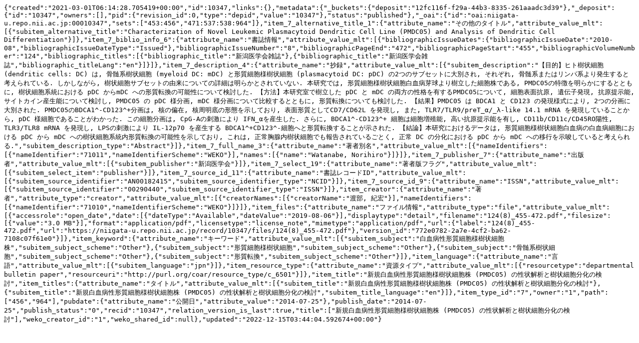

--- FILE ---
content_type: text/plain; charset=utf-8
request_url: https://niigata-u.repo.nii.ac.jp/records/10347/export/json
body_size: 2502
content:
{"created":"2021-03-01T06:14:28.705419+00:00","id":10347,"links":{},"metadata":{"_buckets":{"deposit":"12fc116f-f29a-44b3-8335-261aaadc3d39"},"_deposit":{"id":"10347","owners":[],"pid":{"revision_id":0,"type":"depid","value":"10347"},"status":"published"},"_oai":{"id":"oai:niigata-u.repo.nii.ac.jp:00010347","sets":["453:456","471:537:538:964"]},"item_7_alternative_title_1":{"attribute_name":"その他のタイトル","attribute_value_mlt":[{"subitem_alternative_title":"Characterization of Novel Leukemic Plasmacytoid Dendritic Cell Line (PMDC05) and Analysis of Dendritic Cell Differentiation"}]},"item_7_biblio_info_6":{"attribute_name":"書誌情報","attribute_value_mlt":[{"bibliographicIssueDates":{"bibliographicIssueDate":"2010-08","bibliographicIssueDateType":"Issued"},"bibliographicIssueNumber":"8","bibliographicPageEnd":"472","bibliographicPageStart":"455","bibliographicVolumeNumber":"124","bibliographic_titles":[{"bibliographic_title":"新潟医学会雑誌"},{"bibliographic_title":"新潟医学会雑誌","bibliographic_titleLang":"en"}]}]},"item_7_description_4":{"attribute_name":"抄録","attribute_value_mlt":[{"subitem_description":"【目的】ヒト樹状細胞 (dendritic cells: DC) は, 骨髄系樹状細胞 (myeloid DC: mDC) と形質細胞様樹状細胞 (plasmacytoid DC: pDC) の2つのサブセットに大別され, それぞれ, 骨髄系またはリンパ系より発生すると考えられている. しかしながら, 樹状細胞サブセットの由来についての詳細は明らかとされていない. 本研究では, 形質細胞様樹状細胞白血病芽球より樹立した細胞株である, PMDC05の特徴を明らかにするとともに, 樹状細胞系統における pDC からmDC への形質転換の可能性について検討した. 【方法】本研究室で樹立した pDC と mDC の両方の性格を有するPMDC05について, 細胞表面抗原, 遺伝子発現, 抗原提示能, サイトカイン産生能について検討し, PMDC05 の pDC 様分画, mDC 様分画について比較するとともに, 形質転換についても検討した. 【結果】PMDC05 は BDCA1 と CD123 の発現様式により, 2つの分画に大別された. PMDC05のBDCA1^-CD123^+分画は, 核の偏在, 核周明底の形態を示しており, 表面形質としてCD7/CD62L を発現し, また, TLR7/TLR9/preT_α/_λ-like 14.1 mRNA を発現していることから, pDC 様細胞であることがわかった. この細胞分画は, CpG-Aの刺激により IFN_αを産生した. さらに, BDCA1^-CD123^+ 細胞は細胞増殖能, 高い抗原提示能を有し, CD11b/CD11c/CD45RO陽性, TLR3/TLR8 mRNA を発現し, LPSの刺激により IL-12p70 を産生する BDCA1^+CD123^-細胞へと形質転換することが示された. 【結論】本研究におけるデータは, 形質細胞様樹状細胞白血病の白血病細胞における pDC から mDC への樹状細胞系統内形質転換の可能性を示しており, これは, 正常胸腺内樹状細胞でも報告されているごとく, 正常 DC の分化における pDC から mDC への移行を示唆していると考えられる.","subitem_description_type":"Abstract"}]},"item_7_full_name_3":{"attribute_name":"著者別名","attribute_value_mlt":[{"nameIdentifiers":[{"nameIdentifier":"71011","nameIdentifierScheme":"WEKO"}],"names":[{"name":"Watanabe, Norihiro"}]}]},"item_7_publisher_7":{"attribute_name":"出版者","attribute_value_mlt":[{"subitem_publisher":"新潟医学会"}]},"item_7_select_19":{"attribute_name":"著者版フラグ","attribute_value_mlt":[{"subitem_select_item":"publisher"}]},"item_7_source_id_11":{"attribute_name":"書誌レコードID","attribute_value_mlt":[{"subitem_source_identifier":"AN00182415","subitem_source_identifier_type":"NCID"}]},"item_7_source_id_9":{"attribute_name":"ISSN","attribute_value_mlt":[{"subitem_source_identifier":"00290440","subitem_source_identifier_type":"ISSN"}]},"item_creator":{"attribute_name":"著者","attribute_type":"creator","attribute_value_mlt":[{"creatorNames":[{"creatorName":"渡部, 紀宏"}],"nameIdentifiers":[{"nameIdentifier":"71010","nameIdentifierScheme":"WEKO"}]}]},"item_files":{"attribute_name":"ファイル情報","attribute_type":"file","attribute_value_mlt":[{"accessrole":"open_date","date":[{"dateType":"Available","dateValue":"2019-08-06"}],"displaytype":"detail","filename":"124(8)_455-472.pdf","filesize":[{"value":"3.0 MB"}],"format":"application/pdf","licensetype":"license_note","mimetype":"application/pdf","url":{"label":"124(8)_455-472.pdf","url":"https://niigata-u.repo.nii.ac.jp/record/10347/files/124(8)_455-472.pdf"},"version_id":"772e0782-2a7e-4cf2-ba62-7108c07f61e0"}]},"item_keyword":{"attribute_name":"キーワード","attribute_value_mlt":[{"subitem_subject":"白血病性形質細胞様樹状細胞株","subitem_subject_scheme":"Other"},{"subitem_subject":"形質細胞様樹状細胞","subitem_subject_scheme":"Other"},{"subitem_subject":"骨髄系樹状細胞","subitem_subject_scheme":"Other"},{"subitem_subject":"形質転換","subitem_subject_scheme":"Other"}]},"item_language":{"attribute_name":"言語","attribute_value_mlt":[{"subitem_language":"jpn"}]},"item_resource_type":{"attribute_name":"資源タイプ","attribute_value_mlt":[{"resourcetype":"departmental bulletin paper","resourceuri":"http://purl.org/coar/resource_type/c_6501"}]},"item_title":"新規白血病性形質細胞様樹状細胞株 (PMDC05) の性状解析と樹状細胞分化の検討","item_titles":{"attribute_name":"タイトル","attribute_value_mlt":[{"subitem_title":"新規白血病性形質細胞様樹状細胞株 (PMDC05) の性状解析と樹状細胞分化の検討"},{"subitem_title":"新規白血病性形質細胞様樹状細胞株 (PMDC05) の性状解析と樹状細胞分化の検討","subitem_title_language":"en"}]},"item_type_id":"7","owner":"1","path":["456","964"],"pubdate":{"attribute_name":"公開日","attribute_value":"2014-07-25"},"publish_date":"2014-07-25","publish_status":"0","recid":"10347","relation_version_is_last":true,"title":["新規白血病性形質細胞様樹状細胞株 (PMDC05) の性状解析と樹状細胞分化の検討"],"weko_creator_id":"1","weko_shared_id":null},"updated":"2022-12-15T03:44:04.592674+00:00"}